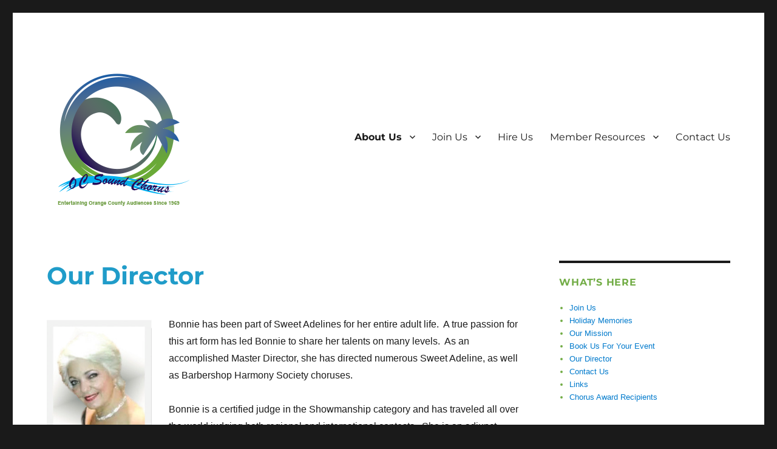

--- FILE ---
content_type: text/html; charset=UTF-8
request_url: https://www.ocsound.org/about/our-director/
body_size: 11079
content:
<!DOCTYPE html>
<html lang="en-US" class="no-js">
<head>
	<meta charset="UTF-8">
	<meta name="viewport" content="width=device-width, initial-scale=1.0">
	<link rel="profile" href="https://gmpg.org/xfn/11">
		<script>
(function(html){html.className = html.className.replace(/\bno-js\b/,'js')})(document.documentElement);
//# sourceURL=twentysixteen_javascript_detection
</script>
<meta name='robots' content='index, follow, max-image-preview:large, max-snippet:-1, max-video-preview:-1' />
	<style>img:is([sizes="auto" i], [sizes^="auto," i]) { contain-intrinsic-size: 3000px 1500px }</style>
	
<!-- This section is created with the SZ-Google for WordPress plugin 1.9.4 -->
<!-- ===================================================================== -->
<!-- ===================================================================== -->

	<!-- This site is optimized with the Yoast SEO plugin v19.6.1 - https://yoast.com/wordpress/plugins/seo/ -->
	<title>Our Director - OC Sound Chorus</title>
	<link rel="canonical" href="https://www.ocsound.org/about/our-director/" />
	<meta property="og:locale" content="en_US" />
	<meta property="og:type" content="article" />
	<meta property="og:title" content="Our Director - OC Sound Chorus" />
	<meta property="og:description" content="Bonnie has been part of Sweet Adelines for her entire adult life.  A true passion for this art form has led Bonnie to share her talents on many levels.  As an accomplished Master Director, she has directed numerous Sweet Adeline, as well as Barbershop Harmony Society choruses. Bonnie is a certified judge in the Showmanship category &hellip; Continue reading &quot;Our Director&quot;" />
	<meta property="og:url" content="https://www.ocsound.org/about/our-director/" />
	<meta property="og:site_name" content="OC Sound Chorus" />
	<meta property="article:modified_time" content="2021-04-25T22:01:58+00:00" />
	<meta property="og:image" content="https://www.ocsound.org/wp-content/uploads/2016/03/Bonnie-McKibben-photo2-228x300.jpg" />
	<meta name="twitter:card" content="summary" />
	<meta name="twitter:label1" content="Est. reading time" />
	<meta name="twitter:data1" content="1 minute" />
	<script type="application/ld+json" class="yoast-schema-graph">{"@context":"https://schema.org","@graph":[{"@type":"WebPage","@id":"https://www.ocsound.org/about/our-director/","url":"https://www.ocsound.org/about/our-director/","name":"Our Director - OC Sound Chorus","isPartOf":{"@id":"https://www.ocsound.org/#website"},"primaryImageOfPage":{"@id":"https://www.ocsound.org/about/our-director/#primaryimage"},"image":{"@id":"https://www.ocsound.org/about/our-director/#primaryimage"},"thumbnailUrl":"https://www.ocsound.org/wp-content/uploads/2016/03/Bonnie-McKibben-photo2-228x300.jpg","datePublished":"2016-03-23T22:46:16+00:00","dateModified":"2021-04-25T22:01:58+00:00","breadcrumb":{"@id":"https://www.ocsound.org/about/our-director/#breadcrumb"},"inLanguage":"en-US","potentialAction":[{"@type":"ReadAction","target":["https://www.ocsound.org/about/our-director/"]}]},{"@type":"ImageObject","inLanguage":"en-US","@id":"https://www.ocsound.org/about/our-director/#primaryimage","url":"https://www.ocsound.org/wp-content/uploads/2016/03/Bonnie-McKibben-photo2.jpg","contentUrl":"https://www.ocsound.org/wp-content/uploads/2016/03/Bonnie-McKibben-photo2.jpg","width":335,"height":441},{"@type":"BreadcrumbList","@id":"https://www.ocsound.org/about/our-director/#breadcrumb","itemListElement":[{"@type":"ListItem","position":1,"name":"Home","item":"https://www.ocsound.org/"},{"@type":"ListItem","position":2,"name":"","item":"https://www.ocsound.org/"},{"@type":"ListItem","position":3,"name":"Our Director"}]},{"@type":"WebSite","@id":"https://www.ocsound.org/#website","url":"https://www.ocsound.org/","name":"OC Sound Chorus","description":"Entertaining Orange County Audiences Since 1969","publisher":{"@id":"https://www.ocsound.org/#organization"},"potentialAction":[{"@type":"SearchAction","target":{"@type":"EntryPoint","urlTemplate":"https://www.ocsound.org/?s={search_term_string}"},"query-input":"required name=search_term_string"}],"inLanguage":"en-US"},{"@type":"Organization","@id":"https://www.ocsound.org/#organization","name":"OC Sound Chorus","url":"https://www.ocsound.org/","sameAs":[],"logo":{"@type":"ImageObject","inLanguage":"en-US","@id":"https://www.ocsound.org/#/schema/logo/image/","url":"https://www.ocsound.org/wp-content/uploads/2021/06/OCSoundLogoWordpress-1.png","contentUrl":"https://www.ocsound.org/wp-content/uploads/2021/06/OCSoundLogoWordpress-1.png","width":240,"height":240,"caption":"OC Sound Chorus"},"image":{"@id":"https://www.ocsound.org/#/schema/logo/image/"}}]}</script>
	<!-- / Yoast SEO plugin. -->


<link rel="alternate" type="application/rss+xml" title="OC Sound Chorus &raquo; Feed" href="https://www.ocsound.org/feed/" />
<link rel="alternate" type="application/rss+xml" title="OC Sound Chorus &raquo; Comments Feed" href="https://www.ocsound.org/comments/feed/" />
		<!-- This site uses the Google Analytics by ExactMetrics plugin v7.8.2 - Using Analytics tracking - https://www.exactmetrics.com/ -->
		<!-- Note: ExactMetrics is not currently configured on this site. The site owner needs to authenticate with Google Analytics in the ExactMetrics settings panel. -->
					<!-- No UA code set -->
				<!-- / Google Analytics by ExactMetrics -->
		<script>
window._wpemojiSettings = {"baseUrl":"https:\/\/s.w.org\/images\/core\/emoji\/16.0.1\/72x72\/","ext":".png","svgUrl":"https:\/\/s.w.org\/images\/core\/emoji\/16.0.1\/svg\/","svgExt":".svg","source":{"concatemoji":"https:\/\/www.ocsound.org\/wp-includes\/js\/wp-emoji-release.min.js?ver=6.8.3"}};
/*! This file is auto-generated */
!function(s,n){var o,i,e;function c(e){try{var t={supportTests:e,timestamp:(new Date).valueOf()};sessionStorage.setItem(o,JSON.stringify(t))}catch(e){}}function p(e,t,n){e.clearRect(0,0,e.canvas.width,e.canvas.height),e.fillText(t,0,0);var t=new Uint32Array(e.getImageData(0,0,e.canvas.width,e.canvas.height).data),a=(e.clearRect(0,0,e.canvas.width,e.canvas.height),e.fillText(n,0,0),new Uint32Array(e.getImageData(0,0,e.canvas.width,e.canvas.height).data));return t.every(function(e,t){return e===a[t]})}function u(e,t){e.clearRect(0,0,e.canvas.width,e.canvas.height),e.fillText(t,0,0);for(var n=e.getImageData(16,16,1,1),a=0;a<n.data.length;a++)if(0!==n.data[a])return!1;return!0}function f(e,t,n,a){switch(t){case"flag":return n(e,"\ud83c\udff3\ufe0f\u200d\u26a7\ufe0f","\ud83c\udff3\ufe0f\u200b\u26a7\ufe0f")?!1:!n(e,"\ud83c\udde8\ud83c\uddf6","\ud83c\udde8\u200b\ud83c\uddf6")&&!n(e,"\ud83c\udff4\udb40\udc67\udb40\udc62\udb40\udc65\udb40\udc6e\udb40\udc67\udb40\udc7f","\ud83c\udff4\u200b\udb40\udc67\u200b\udb40\udc62\u200b\udb40\udc65\u200b\udb40\udc6e\u200b\udb40\udc67\u200b\udb40\udc7f");case"emoji":return!a(e,"\ud83e\udedf")}return!1}function g(e,t,n,a){var r="undefined"!=typeof WorkerGlobalScope&&self instanceof WorkerGlobalScope?new OffscreenCanvas(300,150):s.createElement("canvas"),o=r.getContext("2d",{willReadFrequently:!0}),i=(o.textBaseline="top",o.font="600 32px Arial",{});return e.forEach(function(e){i[e]=t(o,e,n,a)}),i}function t(e){var t=s.createElement("script");t.src=e,t.defer=!0,s.head.appendChild(t)}"undefined"!=typeof Promise&&(o="wpEmojiSettingsSupports",i=["flag","emoji"],n.supports={everything:!0,everythingExceptFlag:!0},e=new Promise(function(e){s.addEventListener("DOMContentLoaded",e,{once:!0})}),new Promise(function(t){var n=function(){try{var e=JSON.parse(sessionStorage.getItem(o));if("object"==typeof e&&"number"==typeof e.timestamp&&(new Date).valueOf()<e.timestamp+604800&&"object"==typeof e.supportTests)return e.supportTests}catch(e){}return null}();if(!n){if("undefined"!=typeof Worker&&"undefined"!=typeof OffscreenCanvas&&"undefined"!=typeof URL&&URL.createObjectURL&&"undefined"!=typeof Blob)try{var e="postMessage("+g.toString()+"("+[JSON.stringify(i),f.toString(),p.toString(),u.toString()].join(",")+"));",a=new Blob([e],{type:"text/javascript"}),r=new Worker(URL.createObjectURL(a),{name:"wpTestEmojiSupports"});return void(r.onmessage=function(e){c(n=e.data),r.terminate(),t(n)})}catch(e){}c(n=g(i,f,p,u))}t(n)}).then(function(e){for(var t in e)n.supports[t]=e[t],n.supports.everything=n.supports.everything&&n.supports[t],"flag"!==t&&(n.supports.everythingExceptFlag=n.supports.everythingExceptFlag&&n.supports[t]);n.supports.everythingExceptFlag=n.supports.everythingExceptFlag&&!n.supports.flag,n.DOMReady=!1,n.readyCallback=function(){n.DOMReady=!0}}).then(function(){return e}).then(function(){var e;n.supports.everything||(n.readyCallback(),(e=n.source||{}).concatemoji?t(e.concatemoji):e.wpemoji&&e.twemoji&&(t(e.twemoji),t(e.wpemoji)))}))}((window,document),window._wpemojiSettings);
</script>
<link rel='stylesheet' id='embedpress-css-css' href='https://www.ocsound.org/wp-content/plugins/embedpress/assets/css/embedpress.css?ver=1767644751' media='all' />
<link rel='stylesheet' id='embedpress-blocks-style-css' href='https://www.ocsound.org/wp-content/plugins/embedpress/assets/css/blocks.build.css?ver=1767644751' media='all' />
<link rel='stylesheet' id='embedpress-lazy-load-css-css' href='https://www.ocsound.org/wp-content/plugins/embedpress/assets/css/lazy-load.css?ver=1767644751' media='all' />
<style id='wp-emoji-styles-inline-css'>

	img.wp-smiley, img.emoji {
		display: inline !important;
		border: none !important;
		box-shadow: none !important;
		height: 1em !important;
		width: 1em !important;
		margin: 0 0.07em !important;
		vertical-align: -0.1em !important;
		background: none !important;
		padding: 0 !important;
	}
</style>
<link rel='stylesheet' id='wp-block-library-css' href='https://www.ocsound.org/wp-includes/css/dist/block-library/style.min.css?ver=6.8.3' media='all' />
<style id='wp-block-library-theme-inline-css'>
.wp-block-audio :where(figcaption){color:#555;font-size:13px;text-align:center}.is-dark-theme .wp-block-audio :where(figcaption){color:#ffffffa6}.wp-block-audio{margin:0 0 1em}.wp-block-code{border:1px solid #ccc;border-radius:4px;font-family:Menlo,Consolas,monaco,monospace;padding:.8em 1em}.wp-block-embed :where(figcaption){color:#555;font-size:13px;text-align:center}.is-dark-theme .wp-block-embed :where(figcaption){color:#ffffffa6}.wp-block-embed{margin:0 0 1em}.blocks-gallery-caption{color:#555;font-size:13px;text-align:center}.is-dark-theme .blocks-gallery-caption{color:#ffffffa6}:root :where(.wp-block-image figcaption){color:#555;font-size:13px;text-align:center}.is-dark-theme :root :where(.wp-block-image figcaption){color:#ffffffa6}.wp-block-image{margin:0 0 1em}.wp-block-pullquote{border-bottom:4px solid;border-top:4px solid;color:currentColor;margin-bottom:1.75em}.wp-block-pullquote cite,.wp-block-pullquote footer,.wp-block-pullquote__citation{color:currentColor;font-size:.8125em;font-style:normal;text-transform:uppercase}.wp-block-quote{border-left:.25em solid;margin:0 0 1.75em;padding-left:1em}.wp-block-quote cite,.wp-block-quote footer{color:currentColor;font-size:.8125em;font-style:normal;position:relative}.wp-block-quote:where(.has-text-align-right){border-left:none;border-right:.25em solid;padding-left:0;padding-right:1em}.wp-block-quote:where(.has-text-align-center){border:none;padding-left:0}.wp-block-quote.is-large,.wp-block-quote.is-style-large,.wp-block-quote:where(.is-style-plain){border:none}.wp-block-search .wp-block-search__label{font-weight:700}.wp-block-search__button{border:1px solid #ccc;padding:.375em .625em}:where(.wp-block-group.has-background){padding:1.25em 2.375em}.wp-block-separator.has-css-opacity{opacity:.4}.wp-block-separator{border:none;border-bottom:2px solid;margin-left:auto;margin-right:auto}.wp-block-separator.has-alpha-channel-opacity{opacity:1}.wp-block-separator:not(.is-style-wide):not(.is-style-dots){width:100px}.wp-block-separator.has-background:not(.is-style-dots){border-bottom:none;height:1px}.wp-block-separator.has-background:not(.is-style-wide):not(.is-style-dots){height:2px}.wp-block-table{margin:0 0 1em}.wp-block-table td,.wp-block-table th{word-break:normal}.wp-block-table :where(figcaption){color:#555;font-size:13px;text-align:center}.is-dark-theme .wp-block-table :where(figcaption){color:#ffffffa6}.wp-block-video :where(figcaption){color:#555;font-size:13px;text-align:center}.is-dark-theme .wp-block-video :where(figcaption){color:#ffffffa6}.wp-block-video{margin:0 0 1em}:root :where(.wp-block-template-part.has-background){margin-bottom:0;margin-top:0;padding:1.25em 2.375em}
</style>
<style id='classic-theme-styles-inline-css'>
/*! This file is auto-generated */
.wp-block-button__link{color:#fff;background-color:#32373c;border-radius:9999px;box-shadow:none;text-decoration:none;padding:calc(.667em + 2px) calc(1.333em + 2px);font-size:1.125em}.wp-block-file__button{background:#32373c;color:#fff;text-decoration:none}
</style>
<link rel='stylesheet' id='Connections_Directory/Block/Carousel/Style-css' href='//www.ocsound.org/wp-content/plugins/connections/assets/dist/block/carousel/style.css?ver=1663085136' media='all' />
<link rel='stylesheet' id='Connections_Directory/Block/Team/Style-css' href='//www.ocsound.org/wp-content/plugins/connections/assets/dist/block/team/style.css?ver=1663085136' media='all' />
<style id='global-styles-inline-css'>
:root{--wp--preset--aspect-ratio--square: 1;--wp--preset--aspect-ratio--4-3: 4/3;--wp--preset--aspect-ratio--3-4: 3/4;--wp--preset--aspect-ratio--3-2: 3/2;--wp--preset--aspect-ratio--2-3: 2/3;--wp--preset--aspect-ratio--16-9: 16/9;--wp--preset--aspect-ratio--9-16: 9/16;--wp--preset--color--black: #000000;--wp--preset--color--cyan-bluish-gray: #abb8c3;--wp--preset--color--white: #fff;--wp--preset--color--pale-pink: #f78da7;--wp--preset--color--vivid-red: #cf2e2e;--wp--preset--color--luminous-vivid-orange: #ff6900;--wp--preset--color--luminous-vivid-amber: #fcb900;--wp--preset--color--light-green-cyan: #7bdcb5;--wp--preset--color--vivid-green-cyan: #00d084;--wp--preset--color--pale-cyan-blue: #8ed1fc;--wp--preset--color--vivid-cyan-blue: #0693e3;--wp--preset--color--vivid-purple: #9b51e0;--wp--preset--color--dark-gray: #1a1a1a;--wp--preset--color--medium-gray: #686868;--wp--preset--color--light-gray: #e5e5e5;--wp--preset--color--blue-gray: #4d545c;--wp--preset--color--bright-blue: #007acc;--wp--preset--color--light-blue: #9adffd;--wp--preset--color--dark-brown: #402b30;--wp--preset--color--medium-brown: #774e24;--wp--preset--color--dark-red: #640c1f;--wp--preset--color--bright-red: #ff675f;--wp--preset--color--yellow: #ffef8e;--wp--preset--gradient--vivid-cyan-blue-to-vivid-purple: linear-gradient(135deg,rgba(6,147,227,1) 0%,rgb(155,81,224) 100%);--wp--preset--gradient--light-green-cyan-to-vivid-green-cyan: linear-gradient(135deg,rgb(122,220,180) 0%,rgb(0,208,130) 100%);--wp--preset--gradient--luminous-vivid-amber-to-luminous-vivid-orange: linear-gradient(135deg,rgba(252,185,0,1) 0%,rgba(255,105,0,1) 100%);--wp--preset--gradient--luminous-vivid-orange-to-vivid-red: linear-gradient(135deg,rgba(255,105,0,1) 0%,rgb(207,46,46) 100%);--wp--preset--gradient--very-light-gray-to-cyan-bluish-gray: linear-gradient(135deg,rgb(238,238,238) 0%,rgb(169,184,195) 100%);--wp--preset--gradient--cool-to-warm-spectrum: linear-gradient(135deg,rgb(74,234,220) 0%,rgb(151,120,209) 20%,rgb(207,42,186) 40%,rgb(238,44,130) 60%,rgb(251,105,98) 80%,rgb(254,248,76) 100%);--wp--preset--gradient--blush-light-purple: linear-gradient(135deg,rgb(255,206,236) 0%,rgb(152,150,240) 100%);--wp--preset--gradient--blush-bordeaux: linear-gradient(135deg,rgb(254,205,165) 0%,rgb(254,45,45) 50%,rgb(107,0,62) 100%);--wp--preset--gradient--luminous-dusk: linear-gradient(135deg,rgb(255,203,112) 0%,rgb(199,81,192) 50%,rgb(65,88,208) 100%);--wp--preset--gradient--pale-ocean: linear-gradient(135deg,rgb(255,245,203) 0%,rgb(182,227,212) 50%,rgb(51,167,181) 100%);--wp--preset--gradient--electric-grass: linear-gradient(135deg,rgb(202,248,128) 0%,rgb(113,206,126) 100%);--wp--preset--gradient--midnight: linear-gradient(135deg,rgb(2,3,129) 0%,rgb(40,116,252) 100%);--wp--preset--font-size--small: 13px;--wp--preset--font-size--medium: 20px;--wp--preset--font-size--large: 36px;--wp--preset--font-size--x-large: 42px;--wp--preset--spacing--20: 0.44rem;--wp--preset--spacing--30: 0.67rem;--wp--preset--spacing--40: 1rem;--wp--preset--spacing--50: 1.5rem;--wp--preset--spacing--60: 2.25rem;--wp--preset--spacing--70: 3.38rem;--wp--preset--spacing--80: 5.06rem;--wp--preset--shadow--natural: 6px 6px 9px rgba(0, 0, 0, 0.2);--wp--preset--shadow--deep: 12px 12px 50px rgba(0, 0, 0, 0.4);--wp--preset--shadow--sharp: 6px 6px 0px rgba(0, 0, 0, 0.2);--wp--preset--shadow--outlined: 6px 6px 0px -3px rgba(255, 255, 255, 1), 6px 6px rgba(0, 0, 0, 1);--wp--preset--shadow--crisp: 6px 6px 0px rgba(0, 0, 0, 1);}:where(.is-layout-flex){gap: 0.5em;}:where(.is-layout-grid){gap: 0.5em;}body .is-layout-flex{display: flex;}.is-layout-flex{flex-wrap: wrap;align-items: center;}.is-layout-flex > :is(*, div){margin: 0;}body .is-layout-grid{display: grid;}.is-layout-grid > :is(*, div){margin: 0;}:where(.wp-block-columns.is-layout-flex){gap: 2em;}:where(.wp-block-columns.is-layout-grid){gap: 2em;}:where(.wp-block-post-template.is-layout-flex){gap: 1.25em;}:where(.wp-block-post-template.is-layout-grid){gap: 1.25em;}.has-black-color{color: var(--wp--preset--color--black) !important;}.has-cyan-bluish-gray-color{color: var(--wp--preset--color--cyan-bluish-gray) !important;}.has-white-color{color: var(--wp--preset--color--white) !important;}.has-pale-pink-color{color: var(--wp--preset--color--pale-pink) !important;}.has-vivid-red-color{color: var(--wp--preset--color--vivid-red) !important;}.has-luminous-vivid-orange-color{color: var(--wp--preset--color--luminous-vivid-orange) !important;}.has-luminous-vivid-amber-color{color: var(--wp--preset--color--luminous-vivid-amber) !important;}.has-light-green-cyan-color{color: var(--wp--preset--color--light-green-cyan) !important;}.has-vivid-green-cyan-color{color: var(--wp--preset--color--vivid-green-cyan) !important;}.has-pale-cyan-blue-color{color: var(--wp--preset--color--pale-cyan-blue) !important;}.has-vivid-cyan-blue-color{color: var(--wp--preset--color--vivid-cyan-blue) !important;}.has-vivid-purple-color{color: var(--wp--preset--color--vivid-purple) !important;}.has-black-background-color{background-color: var(--wp--preset--color--black) !important;}.has-cyan-bluish-gray-background-color{background-color: var(--wp--preset--color--cyan-bluish-gray) !important;}.has-white-background-color{background-color: var(--wp--preset--color--white) !important;}.has-pale-pink-background-color{background-color: var(--wp--preset--color--pale-pink) !important;}.has-vivid-red-background-color{background-color: var(--wp--preset--color--vivid-red) !important;}.has-luminous-vivid-orange-background-color{background-color: var(--wp--preset--color--luminous-vivid-orange) !important;}.has-luminous-vivid-amber-background-color{background-color: var(--wp--preset--color--luminous-vivid-amber) !important;}.has-light-green-cyan-background-color{background-color: var(--wp--preset--color--light-green-cyan) !important;}.has-vivid-green-cyan-background-color{background-color: var(--wp--preset--color--vivid-green-cyan) !important;}.has-pale-cyan-blue-background-color{background-color: var(--wp--preset--color--pale-cyan-blue) !important;}.has-vivid-cyan-blue-background-color{background-color: var(--wp--preset--color--vivid-cyan-blue) !important;}.has-vivid-purple-background-color{background-color: var(--wp--preset--color--vivid-purple) !important;}.has-black-border-color{border-color: var(--wp--preset--color--black) !important;}.has-cyan-bluish-gray-border-color{border-color: var(--wp--preset--color--cyan-bluish-gray) !important;}.has-white-border-color{border-color: var(--wp--preset--color--white) !important;}.has-pale-pink-border-color{border-color: var(--wp--preset--color--pale-pink) !important;}.has-vivid-red-border-color{border-color: var(--wp--preset--color--vivid-red) !important;}.has-luminous-vivid-orange-border-color{border-color: var(--wp--preset--color--luminous-vivid-orange) !important;}.has-luminous-vivid-amber-border-color{border-color: var(--wp--preset--color--luminous-vivid-amber) !important;}.has-light-green-cyan-border-color{border-color: var(--wp--preset--color--light-green-cyan) !important;}.has-vivid-green-cyan-border-color{border-color: var(--wp--preset--color--vivid-green-cyan) !important;}.has-pale-cyan-blue-border-color{border-color: var(--wp--preset--color--pale-cyan-blue) !important;}.has-vivid-cyan-blue-border-color{border-color: var(--wp--preset--color--vivid-cyan-blue) !important;}.has-vivid-purple-border-color{border-color: var(--wp--preset--color--vivid-purple) !important;}.has-vivid-cyan-blue-to-vivid-purple-gradient-background{background: var(--wp--preset--gradient--vivid-cyan-blue-to-vivid-purple) !important;}.has-light-green-cyan-to-vivid-green-cyan-gradient-background{background: var(--wp--preset--gradient--light-green-cyan-to-vivid-green-cyan) !important;}.has-luminous-vivid-amber-to-luminous-vivid-orange-gradient-background{background: var(--wp--preset--gradient--luminous-vivid-amber-to-luminous-vivid-orange) !important;}.has-luminous-vivid-orange-to-vivid-red-gradient-background{background: var(--wp--preset--gradient--luminous-vivid-orange-to-vivid-red) !important;}.has-very-light-gray-to-cyan-bluish-gray-gradient-background{background: var(--wp--preset--gradient--very-light-gray-to-cyan-bluish-gray) !important;}.has-cool-to-warm-spectrum-gradient-background{background: var(--wp--preset--gradient--cool-to-warm-spectrum) !important;}.has-blush-light-purple-gradient-background{background: var(--wp--preset--gradient--blush-light-purple) !important;}.has-blush-bordeaux-gradient-background{background: var(--wp--preset--gradient--blush-bordeaux) !important;}.has-luminous-dusk-gradient-background{background: var(--wp--preset--gradient--luminous-dusk) !important;}.has-pale-ocean-gradient-background{background: var(--wp--preset--gradient--pale-ocean) !important;}.has-electric-grass-gradient-background{background: var(--wp--preset--gradient--electric-grass) !important;}.has-midnight-gradient-background{background: var(--wp--preset--gradient--midnight) !important;}.has-small-font-size{font-size: var(--wp--preset--font-size--small) !important;}.has-medium-font-size{font-size: var(--wp--preset--font-size--medium) !important;}.has-large-font-size{font-size: var(--wp--preset--font-size--large) !important;}.has-x-large-font-size{font-size: var(--wp--preset--font-size--x-large) !important;}
:where(.wp-block-post-template.is-layout-flex){gap: 1.25em;}:where(.wp-block-post-template.is-layout-grid){gap: 1.25em;}
:where(.wp-block-columns.is-layout-flex){gap: 2em;}:where(.wp-block-columns.is-layout-grid){gap: 2em;}
:root :where(.wp-block-pullquote){font-size: 1.5em;line-height: 1.6;}
</style>
<link rel='stylesheet' id='swpm.common-css' href='https://www.ocsound.org/wp-content/plugins/simple-membership/css/swpm.common.css?ver=4.1.8' media='all' />
<link rel='stylesheet' id='frontend.css-css' href='https://www.ocsound.org/wp-content/plugins/wp-posts-master/assets/css/frontend.css?ver=6.8.3' media='all' />
<link rel='stylesheet' id='cn-chosen-css' href='//www.ocsound.org/wp-content/plugins/connections/assets/vendor/chosen/chosen.min.css?ver=1.8.7' media='all' />
<link rel='stylesheet' id='cn-form-public-css' href='https://www.ocsound.org/wp-content/plugins/connections-form/css/cn-form-user.min.css?ver=2.4.3' media='all' />
<link rel='stylesheet' id='cn-widgets-css' href='//www.ocsound.org/wp-content/plugins/connections-widgets/assets/css/cn-widgets.min.css?ver=6.8.3' media='all' />
<link rel='stylesheet' id='twentysixteen-fonts-css' href='https://www.ocsound.org/wp-content/themes/twentysixteen/fonts/merriweather-plus-montserrat-plus-inconsolata.css?ver=20230328' media='all' />
<link rel='stylesheet' id='genericons-css' href='https://www.ocsound.org/wp-content/themes/twentysixteen/genericons/genericons.css?ver=20251101' media='all' />
<link rel='stylesheet' id='twentysixteen-style-css' href='https://www.ocsound.org/wp-content/themes/twentysixteen/style.css?ver=20251202' media='all' />
<link rel='stylesheet' id='twentysixteen-block-style-css' href='https://www.ocsound.org/wp-content/themes/twentysixteen/css/blocks.css?ver=20240817' media='all' />
<link rel='stylesheet' id='wpsnw-styles-css' href='https://www.ocsound.org/wp-content/plugins/wp-social-networks-widget/assets/css/app.css?ver=2.0.0' media='all' />
<link rel='stylesheet' id='simcal-qtip-css' href='https://www.ocsound.org/wp-content/plugins/google-calendar-events/assets/css/vendor/jquery.qtip.min.css?ver=3.1.36' media='all' />
<link rel='stylesheet' id='simcal-default-calendar-grid-css' href='https://www.ocsound.org/wp-content/plugins/google-calendar-events/assets/css/default-calendar-grid.min.css?ver=3.1.36' media='all' />
<link rel='stylesheet' id='simcal-default-calendar-list-css' href='https://www.ocsound.org/wp-content/plugins/google-calendar-events/assets/css/default-calendar-list.min.css?ver=3.1.36' media='all' />
<link rel='stylesheet' id='cn-public-css' href='//www.ocsound.org/wp-content/plugins/connections/assets/dist/frontend/style.css?ver=10.4.27-1663085136' media='all' />
<link rel='stylesheet' id='cnt-profile-css' href='//www.ocsound.org/wp-content/plugins/connections/templates/profile/profile.css?ver=3.0' media='all' />
<link rel='stylesheet' id='__EPYT__style-css' href='https://www.ocsound.org/wp-content/plugins/youtube-embed-plus/styles/ytprefs.min.css?ver=14.1.2' media='all' />
<style id='__EPYT__style-inline-css'>

                .epyt-gallery-thumb {
                        width: 33.333%;
                }
                
</style>
<link rel='stylesheet' id='cn-brandicons-css' href='//www.ocsound.org/wp-content/plugins/connections/assets/vendor/icomoon-brands/style.css?ver=10.4.27' media='all' />
<script src="https://www.ocsound.org/wp-includes/js/jquery/jquery.min.js?ver=3.7.1" id="jquery-core-js"></script>
<script src="https://www.ocsound.org/wp-includes/js/jquery/jquery-migrate.min.js?ver=3.4.1" id="jquery-migrate-js"></script>
<script id="twentysixteen-script-js-extra">
var screenReaderText = {"expand":"expand child menu","collapse":"collapse child menu"};
</script>
<script src="https://www.ocsound.org/wp-content/themes/twentysixteen/js/functions.js?ver=20230629" id="twentysixteen-script-js" defer data-wp-strategy="defer"></script>
<script id="__ytprefs__-js-extra">
var _EPYT_ = {"ajaxurl":"https:\/\/www.ocsound.org\/wp-admin\/admin-ajax.php","security":"a9d8a1bea6","gallery_scrolloffset":"20","eppathtoscripts":"https:\/\/www.ocsound.org\/wp-content\/plugins\/youtube-embed-plus\/scripts\/","eppath":"https:\/\/www.ocsound.org\/wp-content\/plugins\/youtube-embed-plus\/","epresponsiveselector":"[\"iframe.__youtube_prefs_widget__\"]","epdovol":"1","version":"14.1.2","evselector":"iframe.__youtube_prefs__[src], iframe[src*=\"youtube.com\/embed\/\"], iframe[src*=\"youtube-nocookie.com\/embed\/\"]","ajax_compat":"","ytapi_load":"light","pause_others":"","stopMobileBuffer":"1","facade_mode":"","not_live_on_channel":"","vi_active":"","vi_js_posttypes":[]};
</script>
<script src="https://www.ocsound.org/wp-content/plugins/youtube-embed-plus/scripts/ytprefs.min.js?ver=14.1.2" id="__ytprefs__-js"></script>
<link rel="https://api.w.org/" href="https://www.ocsound.org/wp-json/" /><link rel="alternate" title="JSON" type="application/json" href="https://www.ocsound.org/wp-json/wp/v2/pages/69" /><link rel="EditURI" type="application/rsd+xml" title="RSD" href="https://www.ocsound.org/xmlrpc.php?rsd" />
<meta name="generator" content="WordPress 6.8.3" />
<link rel='shortlink' href='https://www.ocsound.org/?p=69' />
<link rel="alternate" title="oEmbed (JSON)" type="application/json+oembed" href="https://www.ocsound.org/wp-json/oembed/1.0/embed?url=https%3A%2F%2Fwww.ocsound.org%2Fabout%2Four-director%2F" />
<link rel="alternate" title="oEmbed (XML)" type="text/xml+oembed" href="https://www.ocsound.org/wp-json/oembed/1.0/embed?url=https%3A%2F%2Fwww.ocsound.org%2Fabout%2Four-director%2F&#038;format=xml" />
	<link rel="preconnect" href="https://fonts.googleapis.com">
	<link rel="preconnect" href="https://fonts.gstatic.com">
	<link type="text/css" rel="stylesheet" href="https://www.ocsound.org/wp-content/plugins/posts-for-page/pfp.css" />
        <script type="text/javascript">
            jQuery(document).ready(function($) {
                $('#respond').html('<div class="swpm-login-to-comment-msg">Please login to comment.</div>');
            });
        </script>
        <meta name="generator" content="Elementor 3.33.1; features: additional_custom_breakpoints; settings: css_print_method-external, google_font-enabled, font_display-auto">
			<style>
				.e-con.e-parent:nth-of-type(n+4):not(.e-lazyloaded):not(.e-no-lazyload),
				.e-con.e-parent:nth-of-type(n+4):not(.e-lazyloaded):not(.e-no-lazyload) * {
					background-image: none !important;
				}
				@media screen and (max-height: 1024px) {
					.e-con.e-parent:nth-of-type(n+3):not(.e-lazyloaded):not(.e-no-lazyload),
					.e-con.e-parent:nth-of-type(n+3):not(.e-lazyloaded):not(.e-no-lazyload) * {
						background-image: none !important;
					}
				}
				@media screen and (max-height: 640px) {
					.e-con.e-parent:nth-of-type(n+2):not(.e-lazyloaded):not(.e-no-lazyload),
					.e-con.e-parent:nth-of-type(n+2):not(.e-lazyloaded):not(.e-no-lazyload) * {
						background-image: none !important;
					}
				}
			</style>
					<style type="text/css" id="twentysixteen-header-css">
		.site-branding {
			margin: 0 auto 0 0;
		}

		.site-branding .site-title,
		.site-description {
			clip-path: inset(50%);
			position: absolute;
		}
		</style>
		<link rel="icon" href="https://www.ocsound.org/wp-content/uploads/2016/03/cropped-OCSoundLogoWhite-32x32.jpg" sizes="32x32" />
<link rel="icon" href="https://www.ocsound.org/wp-content/uploads/2016/03/cropped-OCSoundLogoWhite-192x192.jpg" sizes="192x192" />
<link rel="apple-touch-icon" href="https://www.ocsound.org/wp-content/uploads/2016/03/cropped-OCSoundLogoWhite-180x180.jpg" />
<meta name="msapplication-TileImage" content="https://www.ocsound.org/wp-content/uploads/2016/03/cropped-OCSoundLogoWhite-270x270.jpg" />
	<style id="egf-frontend-styles" type="text/css">
		p {font-family: 'Arial', sans-serif;font-style: normal;font-weight: 400;} h1 {color: #209cc9;} h3 {} .sidebar {color: #73ad47;font-family: 'Arial', sans-serif;font-style: normal;font-weight: 400;} h2 {} h4 {} h5 {} h6 {} 	</style>
	</head>

<body class="wp-singular page-template-default page page-id-69 page-child parent-pageid-5 wp-custom-logo wp-embed-responsive wp-theme-twentysixteen group-blog elementor-default elementor-kit-1609">
<div id="page" class="site">
	<div class="site-inner">
		<a class="skip-link screen-reader-text" href="#content">
			Skip to content		</a>

		<header id="masthead" class="site-header">
			<div class="site-header-main">
				<div class="site-branding">
					<a href="https://www.ocsound.org/" class="custom-logo-link" rel="home"><img width="240" height="240" src="https://www.ocsound.org/wp-content/uploads/2021/06/OCSoundLogoWordpress-1.png" class="custom-logo" alt="OC Sound Chorus" decoding="async" srcset="https://www.ocsound.org/wp-content/uploads/2021/06/OCSoundLogoWordpress-1.png 240w, https://www.ocsound.org/wp-content/uploads/2021/06/OCSoundLogoWordpress-1-150x150.png 150w" sizes="(max-width: 240px) 85vw, 240px" /></a>						<p class="site-title"><a href="https://www.ocsound.org/" rel="home" >OC Sound Chorus</a></p>
												<p class="site-description">Entertaining Orange County Audiences Since 1969</p>
									</div><!-- .site-branding -->

									<button id="menu-toggle" class="menu-toggle">Menu</button>

					<div id="site-header-menu" class="site-header-menu">
													<nav id="site-navigation" class="main-navigation" aria-label="Primary Menu">
								<div class="menu-primary-menu-container"><ul id="menu-primary-menu" class="primary-menu"><li id="menu-item-6" class="menu-item menu-item-type-post_type menu-item-object-page menu-item-home current-page-ancestor current-menu-ancestor current-menu-parent current-page-parent current_page_parent current_page_ancestor menu-item-has-children menu-item-6"><a href="https://www.ocsound.org/">About Us</a>
<ul class="sub-menu">
	<li id="menu-item-1771" class="menu-item menu-item-type-post_type menu-item-object-page menu-item-1771"><a href="https://www.ocsound.org/about/harmonizing-the-world/">Our Mission</a></li>
	<li id="menu-item-71" class="menu-item menu-item-type-post_type menu-item-object-page current-menu-item page_item page-item-69 current_page_item menu-item-71"><a href="https://www.ocsound.org/about/our-director/" aria-current="page">Our Director</a></li>
	<li id="menu-item-142" class="menu-item menu-item-type-post_type menu-item-object-page menu-item-142"><a href="https://www.ocsound.org/about/links/">Links</a></li>
</ul>
</li>
<li id="menu-item-29" class="menu-item menu-item-type-post_type menu-item-object-page menu-item-has-children menu-item-29"><a href="https://www.ocsound.org/about/join-us/">Join Us</a>
<ul class="sub-menu">
	<li id="menu-item-1836" class="menu-item menu-item-type-post_type menu-item-object-page menu-item-1836"><a href="https://www.ocsound.org/through-the-years/">Through the Years</a></li>
	<li id="menu-item-1616" class="menu-item menu-item-type-post_type menu-item-object-page menu-item-1616"><a href="https://www.ocsound.org/about/holiday-memories/">Holiday Memories</a></li>
</ul>
</li>
<li id="menu-item-39" class="menu-item menu-item-type-post_type menu-item-object-page menu-item-39"><a href="https://www.ocsound.org/about/book-us-for-your-event/">Hire Us</a></li>
<li id="menu-item-202" class="menu-item menu-item-type-post_type menu-item-object-page menu-item-has-children menu-item-202"><a href="https://www.ocsound.org/members-only/member-resources/">Member Resources</a>
<ul class="sub-menu">
	<li id="menu-item-1544" class="menu-item menu-item-type-post_type menu-item-object-page menu-item-1544"><a href="https://www.ocsound.org/members-only/askingforafriend/">Asking For A Friend</a></li>
	<li id="menu-item-2139" class="menu-item menu-item-type-post_type menu-item-object-page menu-item-2139"><a href="https://www.ocsound.org/members-only/sweet-adeline-of-the-year-nomination/">Top Notes / Sweet Adeline Of The Year Nomination</a></li>
	<li id="menu-item-282" class="menu-item menu-item-type-post_type menu-item-object-page menu-item-282"><a href="https://www.ocsound.org/members-only/member-resources/">General Member Resources</a></li>
	<li id="menu-item-1552" class="menu-item menu-item-type-post_type menu-item-object-page menu-item-1552"><a href="https://www.ocsound.org/members-only/member-directory/">Member Directory</a></li>
	<li id="menu-item-251" class="menu-item menu-item-type-post_type menu-item-object-page menu-item-251"><a href="https://www.ocsound.org/members-only/learning-tracks/">Learning Tracks</a></li>
	<li id="menu-item-877" class="menu-item menu-item-type-post_type menu-item-object-page menu-item-877"><a href="https://www.ocsound.org/members-only/pay-dues-online/">Pay Dues Online</a></li>
	<li id="menu-item-894" class="menu-item menu-item-type-post_type menu-item-object-page menu-item-894"><a href="https://www.ocsound.org/members-only/performance-sign-ups/">Performance Sign Ups</a></li>
	<li id="menu-item-240" class="menu-item menu-item-type-post_type menu-item-object-page menu-item-240"><a href="https://www.ocsound.org/members-only/chorus-event-calendar/">Chorus Event Calendar</a></li>
</ul>
</li>
<li id="menu-item-117" class="menu-item menu-item-type-post_type menu-item-object-page menu-item-117"><a href="https://www.ocsound.org/about/contact/">Contact Us</a></li>
</ul></div>							</nav><!-- .main-navigation -->
						
													<nav id="social-navigation" class="social-navigation" aria-label="Social Links Menu">
								<div class="menu-side-menu-container"><ul id="menu-side-menu" class="social-links-menu"><li id="menu-item-151" class="menu-item menu-item-type-custom menu-item-object-custom menu-item-151"><a href="http://www.meetup.com/OCSoundChorus/"><span class="screen-reader-text">Join our Meetup</span></a></li>
</ul></div>							</nav><!-- .social-navigation -->
											</div><!-- .site-header-menu -->
							</div><!-- .site-header-main -->

					</header><!-- .site-header -->

		<div id="content" class="site-content">

<div id="primary" class="content-area">
	<main id="main" class="site-main">
		
<article id="post-69" class="post-69 page type-page status-publish hentry">
	<header class="entry-header">
		<h1 class="entry-title">Our Director</h1>	</header><!-- .entry-header -->

	
	<div class="entry-content">
		<div dir="ltr">
<div title="Page 6">
<p><img decoding="async" class="alignleft  wp-image-80" src="https://www.ocsound.org/wp-content/uploads/2016/03/Bonnie-McKibben-photo2-228x300.jpg" alt="Bonnie McKibben photo2" width="173" height="227" srcset="https://www.ocsound.org/wp-content/uploads/2016/03/Bonnie-McKibben-photo2-228x300.jpg 228w, https://www.ocsound.org/wp-content/uploads/2016/03/Bonnie-McKibben-photo2.jpg 335w" sizes="(max-width: 173px) 85vw, 173px" />Bonnie has been part of Sweet Adelines for her entire adult life.  A true passion for this art form has led Bonnie to share her talents on many levels.  As an accomplished Master Director, she has directed numerous Sweet Adeline, as well as Barbershop Harmony Society choruses.</p>
<p>Bonnie is a certified judge in the Showmanship category and has traveled all over the world judging both regional and international contests.  She is an adjunct Professor of Vocal Performance and coaches in both women&#8217;s and men&#8217;s organizations throughout the world.</p>
<p>Quartet singing has always been a big part of Bonnie&#8217;s Sweet Adeline life.  She has won over 20 Regional medals and 3 International medals; most notably, the gold medal in 1990 with her quartet, Panache. The International Champion Quartet Panache became one of the most beloved quartets of all time.  They recorded 4 albums and traveled extensively.  One of their most treasured memories was singing to a delighted President Reagan at his 80th birthday party.</p>
<p>Administratively, Bonnie has held a wide variety of positions in the organization at the chorus, regional and international levels.</p>
</div>
</div>
	</div><!-- .entry-content -->

	
</article><!-- #post-69 -->

	</main><!-- .site-main -->

	
</div><!-- .content-area -->


	<aside id="secondary" class="sidebar widget-area">
		<section id="advanced_sidebar_menu-2" class="widget advanced-sidebar-menu">				<!-- advanced-sidebar-menu/core-template -->
				<h2 class="widget-title">What&#8217;s here</h2><ul class="child-sidebar-menu" data-level="1"><li class="page_item page-item-26 menu-item"><a href="https://www.ocsound.org/about/join-us/">Join Us</a></li>
<li class="page_item page-item-1603 menu-item"><a href="https://www.ocsound.org/about/holiday-memories/">Holiday Memories</a></li>
<li class="page_item page-item-1758 menu-item"><a href="https://www.ocsound.org/about/harmonizing-the-world/">Our Mission</a></li>
<li class="page_item page-item-22 menu-item"><a href="https://www.ocsound.org/about/book-us-for-your-event/">Book Us For Your Event</a></li>
<li class="page_item page-item-69 current_page_item menu-item current-menu-item"><a href="https://www.ocsound.org/about/our-director/" aria-current="page">Our Director</a></li>
<li class="page_item page-item-7 menu-item"><a href="https://www.ocsound.org/about/contact/">Contact Us</a></li>
<li class="page_item page-item-139 menu-item"><a href="https://www.ocsound.org/about/links/">Links</a></li>
<li class="page_item page-item-581 menu-item"><a href="https://www.ocsound.org/about/chorus-award-recipients/">Chorus Award Recipients</a></li>
</ul><!-- End .child-sidebar-menu --></section><section id="wpsnw-2" class="widget wpsnw-class"><h2 class="widget-title">OC Sound On The Internet</h2>
<ul class="social-networks unstyled inline">


        <li class="facebook wpsnw-2x  display-icons">

            <a rel="external"  title="facebook"   target="_blank"  href="http://www.facebook.com/OCSoundChorus">

                
                    <i class="icon-facebook"></i>

                
            </a>

        </li>


        <li class="instagram wpsnw-2x  display-icons">

            <a rel="external"  title="instagram"   target="_blank"  href="https://www.instagram.com/ocsoundchorus/">

                
                    <i class="icon-instagram"></i>

                
            </a>

        </li>


</ul>
</section>	</aside><!-- .sidebar .widget-area -->

		</div><!-- .site-content -->

		<footer id="colophon" class="site-footer">
							<nav class="main-navigation" aria-label="Footer Primary Menu">
					<div class="menu-primary-menu-container"><ul id="menu-primary-menu-1" class="primary-menu"><li class="menu-item menu-item-type-post_type menu-item-object-page menu-item-home current-page-ancestor current-menu-ancestor current-menu-parent current-page-parent current_page_parent current_page_ancestor menu-item-has-children menu-item-6"><a href="https://www.ocsound.org/">About Us</a>
<ul class="sub-menu">
	<li class="menu-item menu-item-type-post_type menu-item-object-page menu-item-1771"><a href="https://www.ocsound.org/about/harmonizing-the-world/">Our Mission</a></li>
	<li class="menu-item menu-item-type-post_type menu-item-object-page current-menu-item page_item page-item-69 current_page_item menu-item-71"><a href="https://www.ocsound.org/about/our-director/" aria-current="page">Our Director</a></li>
	<li class="menu-item menu-item-type-post_type menu-item-object-page menu-item-142"><a href="https://www.ocsound.org/about/links/">Links</a></li>
</ul>
</li>
<li class="menu-item menu-item-type-post_type menu-item-object-page menu-item-has-children menu-item-29"><a href="https://www.ocsound.org/about/join-us/">Join Us</a>
<ul class="sub-menu">
	<li class="menu-item menu-item-type-post_type menu-item-object-page menu-item-1836"><a href="https://www.ocsound.org/through-the-years/">Through the Years</a></li>
	<li class="menu-item menu-item-type-post_type menu-item-object-page menu-item-1616"><a href="https://www.ocsound.org/about/holiday-memories/">Holiday Memories</a></li>
</ul>
</li>
<li class="menu-item menu-item-type-post_type menu-item-object-page menu-item-39"><a href="https://www.ocsound.org/about/book-us-for-your-event/">Hire Us</a></li>
<li class="menu-item menu-item-type-post_type menu-item-object-page menu-item-has-children menu-item-202"><a href="https://www.ocsound.org/members-only/member-resources/">Member Resources</a>
<ul class="sub-menu">
	<li class="menu-item menu-item-type-post_type menu-item-object-page menu-item-1544"><a href="https://www.ocsound.org/members-only/askingforafriend/">Asking For A Friend</a></li>
	<li class="menu-item menu-item-type-post_type menu-item-object-page menu-item-2139"><a href="https://www.ocsound.org/members-only/sweet-adeline-of-the-year-nomination/">Top Notes / Sweet Adeline Of The Year Nomination</a></li>
	<li class="menu-item menu-item-type-post_type menu-item-object-page menu-item-282"><a href="https://www.ocsound.org/members-only/member-resources/">General Member Resources</a></li>
	<li class="menu-item menu-item-type-post_type menu-item-object-page menu-item-1552"><a href="https://www.ocsound.org/members-only/member-directory/">Member Directory</a></li>
	<li class="menu-item menu-item-type-post_type menu-item-object-page menu-item-251"><a href="https://www.ocsound.org/members-only/learning-tracks/">Learning Tracks</a></li>
	<li class="menu-item menu-item-type-post_type menu-item-object-page menu-item-877"><a href="https://www.ocsound.org/members-only/pay-dues-online/">Pay Dues Online</a></li>
	<li class="menu-item menu-item-type-post_type menu-item-object-page menu-item-894"><a href="https://www.ocsound.org/members-only/performance-sign-ups/">Performance Sign Ups</a></li>
	<li class="menu-item menu-item-type-post_type menu-item-object-page menu-item-240"><a href="https://www.ocsound.org/members-only/chorus-event-calendar/">Chorus Event Calendar</a></li>
</ul>
</li>
<li class="menu-item menu-item-type-post_type menu-item-object-page menu-item-117"><a href="https://www.ocsound.org/about/contact/">Contact Us</a></li>
</ul></div>				</nav><!-- .main-navigation -->
			
							<nav class="social-navigation" aria-label="Footer Social Links Menu">
					<div class="menu-side-menu-container"><ul id="menu-side-menu-1" class="social-links-menu"><li class="menu-item menu-item-type-custom menu-item-object-custom menu-item-151"><a href="http://www.meetup.com/OCSoundChorus/"><span class="screen-reader-text">Join our Meetup</span></a></li>
</ul></div>				</nav><!-- .social-navigation -->
			
			<div class="site-info">
								<span class="site-title"><a href="https://www.ocsound.org/" rel="home">OC Sound Chorus</a></span>
								<a href="https://wordpress.org/" class="imprint">
					Proudly powered by WordPress				</a>
			</div><!-- .site-info -->
		</footer><!-- .site-footer -->
	</div><!-- .site-inner -->
</div><!-- .site -->

<script type="speculationrules">
{"prefetch":[{"source":"document","where":{"and":[{"href_matches":"\/*"},{"not":{"href_matches":["\/wp-*.php","\/wp-admin\/*","\/wp-content\/uploads\/*","\/wp-content\/*","\/wp-content\/plugins\/*","\/wp-content\/themes\/twentysixteen\/*","\/*\\?(.+)"]}},{"not":{"selector_matches":"a[rel~=\"nofollow\"]"}},{"not":{"selector_matches":".no-prefetch, .no-prefetch a"}}]},"eagerness":"conservative"}]}
</script>

<!-- This section is created with the SZ-Google for WordPress plugin 1.9.4 -->
<!-- ===================================================================== -->
<!-- ===================================================================== -->
			<script>
				const lazyloadRunObserver = () => {
					const lazyloadBackgrounds = document.querySelectorAll( `.e-con.e-parent:not(.e-lazyloaded)` );
					const lazyloadBackgroundObserver = new IntersectionObserver( ( entries ) => {
						entries.forEach( ( entry ) => {
							if ( entry.isIntersecting ) {
								let lazyloadBackground = entry.target;
								if( lazyloadBackground ) {
									lazyloadBackground.classList.add( 'e-lazyloaded' );
								}
								lazyloadBackgroundObserver.unobserve( entry.target );
							}
						});
					}, { rootMargin: '200px 0px 200px 0px' } );
					lazyloadBackgrounds.forEach( ( lazyloadBackground ) => {
						lazyloadBackgroundObserver.observe( lazyloadBackground );
					} );
				};
				const events = [
					'DOMContentLoaded',
					'elementor/lazyload/observe',
				];
				events.forEach( ( event ) => {
					document.addEventListener( event, lazyloadRunObserver );
				} );
			</script>
			<script src="https://www.ocsound.org/wp-content/plugins/embedpress/assets/js/gallery-justify.js?ver=1767644752" id="embedpress-gallery-justify-js"></script>
<script src="https://www.ocsound.org/wp-content/plugins/embedpress/assets/js/lazy-load.js?ver=1767644752" id="embedpress-lazy-load-js"></script>
<script src="//www.ocsound.org/wp-content/plugins/connections/assets/vendor/picturefill/picturefill.min.js?ver=3.0.2" id="picturefill-js"></script>
<script src="https://www.ocsound.org/wp-content/plugins/wp-posts-master/assets/js/frontend.js?ver=6.8.3" id="frontend.js-js"></script>
<script src="https://www.ocsound.org/wp-content/plugins/google-calendar-events/assets/js/vendor/jquery.qtip.min.js?ver=3.1.36" id="simcal-qtip-js"></script>
<script src="https://www.ocsound.org/wp-content/plugins/google-calendar-events/assets/js/vendor/moment.min.js?ver=3.1.36" id="simcal-fullcal-moment-js"></script>
<script src="https://www.ocsound.org/wp-content/plugins/google-calendar-events/assets/js/vendor/moment-timezone-with-data.min.js?ver=3.1.36" id="simcal-moment-timezone-js"></script>
<script id="simcal-default-calendar-js-extra">
var simcal_default_calendar = {"ajax_url":"\/wp-admin\/admin-ajax.php","nonce":"6b81a938fb","locale":"en_US","text_dir":"ltr","months":{"full":["January","February","March","April","May","June","July","August","September","October","November","December"],"short":["Jan","Feb","Mar","Apr","May","Jun","Jul","Aug","Sep","Oct","Nov","Dec"]},"days":{"full":["Sunday","Monday","Tuesday","Wednesday","Thursday","Friday","Saturday"],"short":["Sun","Mon","Tue","Wed","Thu","Fri","Sat"]},"meridiem":{"AM":"AM","am":"am","PM":"PM","pm":"pm"}};
</script>
<script src="https://www.ocsound.org/wp-content/plugins/google-calendar-events/assets/js/default-calendar.min.js?ver=3.1.36" id="simcal-default-calendar-js"></script>
<script src="https://www.ocsound.org/wp-content/plugins/youtube-embed-plus/scripts/fitvids.min.js?ver=14.1.2" id="__ytprefsfitvids__-js"></script>
<script src="https://www.ocsound.org/wp-content/plugins/google-calendar-events/assets/js/vendor/imagesloaded.pkgd.min.js?ver=3.1.36" id="simplecalendar-imagesloaded-js"></script>
</body>
</html>


--- FILE ---
content_type: text/css
request_url: https://www.ocsound.org/wp-content/plugins/connections-form/css/cn-form-user.min.css?ver=2.4.3
body_size: 1957
content:
#cn-form .cn-clear{clear:both}#cn-form a,#cn-form a:visited,#cn-form a:hover,#cn-form a:active{color:#FFF!important}#cn-form .wp-editor-wrap a,#cn-form .wp-editor-tabs a{color:#555}
#cn-form-ajax-response h3{font-size:24px;line-height:1em;margin-bottom:.6em}#cn-form-ajax-response p{font-size:14px;line-height:1em;margin-bottom:20px}
#cn-form .cn-metabox{border-color:#dfdfdf;-moz-box-shadow:inset 0 1px 0 #fff;-webkit-box-shadow:inset 0 1px 0 #fff;box-shadow:inset 0 1px 0 #fff;-moz-border-radius:3px;-khtml-border-radius:3px;-webkit-border-radius:3px;border-radius:3px;margin-bottom:20px;padding:0;border-width:1px;border-style:solid;line-height:1;position:relative;text-align:left;width:99%;-webkit-box-shadow:0 15px 10px -10px rgba(0,0,0,0.5),0 1px 4px rgba(0,0,0,0.3),0 0 40px rgba(0,0,0,0.1) inset;-moz-box-shadow:0 15px 10px -10px rgba(0,0,0,0.5),0 1px 4px rgba(0,0,0,0.3),0 0 40px rgba(0,0,0,0.1) inset;box-shadow:0 15px 10px -10px rgba(0,0,0,0.5),0 1px 4px rgba(0,0,0,0.3),0 0 40px rgba(0,0,0,0.1) inset}
#cn-form .widget,#cn-form .cn-metabox{background-color:#f5f5f5;background-image:-ms-linear-gradient(top,#f9f9f9,#f5f5f5);background-image:-moz-linear-gradient(top,#f9f9f9,#f5f5f5);background-image:-o-linear-gradient(top,#f9f9f9,#f5f5f5);background-image:-webkit-gradient(linear,left top,left bottom,from(#f9f9f9),to(#f5f5f5));background-image:-webkit-linear-gradient(top,#f9f9f9,#f5f5f5);background-image:linear-gradient(top,#f9f9f9,#f5f5f5)}
#cn-form .widget .widget-top,#cn-form .cn-metabox h3{margin-top:1px;border-bottom-width:1px;border-style:solid;-webkit-user-select:none;-moz-user-select:none;-khtml-user-select:none;user-select:none}
#cn-form .cn-metabox h3{font-size:15px;font-family:Georgia,"Times New Roman","Bitstream Charter",Times,serif;font-weight:normal;padding:7px 10px;margin:0;line-height:normal}
#cn-form .widget .widget-top,#cn-form .cn-metabox h3{background-color:#f1f1f1;background-image:-ms-linear-gradient(top,#f9f9f9,#ececec);background-image:-moz-linear-gradient(top,#f9f9f9,#ececec);background-image:-o-linear-gradient(top,#f9f9f9,#ececec);background-image:-webkit-gradient(linear,left top,left bottom,from(#f9f9f9),to(#ececec));background-image:-webkit-linear-gradient(top,#f9f9f9,#ececec);background-image:linear-gradient(top,#f9f9f9,#ececec)}
#cn-form .widget .widget-top,#cn-form .cn-metabox h3{border-width:0;border-bottom:1px #dfdfdf solid;text-shadow:#fff 0 1px 0;-moz-box-shadow:0 1px 0 #fff;-webkit-box-shadow:0 1px 0 #fff;box-shadow:0 1px 0 #fff}
#cn-form .cn-metabox h3{color:#464646}#cn-form .cn-metabox label{display:inline;float:none;width:auto}#cn-form .cn-metabox .cn-metabox-inside,#cn-form .stuffbox .cn-metabox-inside{padding:0 10px}
#cn-form .cn-metabox .cn-metabox-inside,#cn-form .cn-metabox #cn-form .cn-metabox-inside{font-size:12px;margin:6px 0 8px}#cn-form .widget .widget-top{color:#222;margin-bottom:-1px;font-size:12px;font-weight:bold;height:auto;overflow:hidden}
#cn-form .widget{float:none;margin-bottom:20px;padding:0;border-width:1px;border-style:solid;line-height:normal}#cn-form .widget,#cn-form .widget-top{color:#333;border-color:#dfdfdf;-moz-box-shadow:inset 0 1px 0 #fff;-webkit-box-shadow:inset 0 1px 0 #fff;box-shadow:inset 0 1px 0 #fff;-moz-border-radius:3px;-khtml-border-radius:3px;-webkit-border-radius:3px;border-radius:3px}
#cn-form .widget-title h4{margin:0;line-height:14px;overflow:hidden;white-space:nowrap}#cn-form h4{display:block;font-size:12px;font-weight:bold;margin:1.33em 0}
#cn-form .widget .widget-inside,#cn-form .widget .widget-description{padding:12px 12px 10px;font-size:12px;line-height:16px}#cn-form div.widgets-sortables,#cn-form #widgets-left .inactive{border-color:#dfdfdf}
#cn-form div.widgets-sortables{min-height:0}#cn-form div.widget{position:relative;width:auto}#cn-form div.widget-top .widget-title{background-color:transparent;border:0;margin:0;padding:4px 12px;overflow:hidden;position:relative}
#cn-form div.widget-title h4{color:#333;opacity:1;overflow:visible;padding:0;text-transform:none}#cn-form div.widget-title span{margin-left:4px}#cn-form div.widget-title h4 select{display:inline;padding:1px;margin:0;vertical-align:middle;width:auto}
#cn-form div.widget .widget-inside,.widget .widget-description{display:block;position:relative}#cn-form div.widget-title-action:hover{cursor:pointer}#cn-form .widget-placeholder{border-width:1px;border-style:dashed;margin:0 auto 20px;height:60px;width:100%}
#cn-form input[type="text"]{background:#fafafa;border:1px solid #dadada;-webkit-border-radius:4px;-moz-border-radius:4px;border-radius:4px;box-sizing:border-box;-moz-box-sizing:border-box;-webkit-box-sizing:border-box;color:#333;font-family:"Consolas","Bitstream Vera Sans Mono","Courier New",Courier,monospace;font-size:12px;height:auto;line-height:1em;margin:2px 4px;padding:5px}
#cn-form input[type="text"]:focus{background-color:#fff;outline:0;border-color:#9ecaed;box-shadow:0 0 8px #00adee}#cn-form input[type="text"].error{background-color:#fde9ea;outline:0;border-color:#fdced0;box-shadow:0 0 8px #ce0000}
#cn-form textarea{box-sizing:border-box;-moz-box-sizing:border-box;-webkit-box-sizing:border-box}#cn-form #cn-category_chzn ul{background:#fafafa;background-image:none;border:1px solid #dadada;-webkit-border-radius:4px;-moz-border-radius:4px;border-radius:4px;list-style-type:none;margin:0;padding:4px 0}
#cn-form #cn-category_chzn ul li{background-image:none;list-style-type:none;padding:3px 19px 3px 6px;margin:3px 0 3px 5px}#cn-form #cn-category_chzn ul li.search-choice{background-image:-webkit-gradient(linear,left bottom,left top,color-stop(0,#e4e4e4),color-stop(0.7,#eee));background-image:-webkit-linear-gradient(center bottom,#e4e4e4 0,#eee 70%);background-image:-moz-linear-gradient(center bottom,#e4e4e4 0,#eee 70%);background-image:-o-linear-gradient(bottom,#e4e4e4 0,#eee 70%);background-image:-ms-linear-gradient(top,#e4e4e4 0,#eee 70%);filter:progid:DXImageTransform.Microsoft.gradient(startColorstr='#e4e4e4',endColorstr='#eeeeee',GradientType=0);background-image:linear-gradient(top,#e4e4e4 0,#eee 70%)}
#cn-form #cn-category_chzn ul li.search-field{padding:0;margin:4px 0}#cn-form #cn-category_chzn input{margin:0 6px;padding:2px 4px}#cn-form .cn-float-left{float:left}
#cn-form .half-width{width:50%}#cn-form input[type="radio"]{margin:-4px 0 0 0;padding:0;vertical-align:middle;width:auto}
#cn-form h3 input[type="radio"]{display:inline;height:auto;margin:4px;padding:0;vertical-align:middle;width:auto}#cn-form h3 label{line-height:normal;vertical-align:middle}
#cn-form h4 label{line-height:normal;vertical-align:baseline}#cn-form input{float:none}#cn-form div.widget-title h4 select{float:none;padding:1px!important}
#cn-form h4 span.adddress-type{white-space:nowrap;float:left}#cn-form h4 span.visibility{white-space:nowrap;float:right;padding-top:2px}#cn-form h4 span.visibility label{font-weight:normal}
#cn-metabox-name input[type="text"]{width:100%}#cn-name-prefix{display:inline-block;margin-right:5px;width:10%}#cn-name-first{display:inline-block;margin-right:5px;width:25%}
#cn-name-middle{display:inline-block;margin-right:5px;width:25%}#cn-name-last{display:inline-block;margin-right:5px;width:25%}#cn-name-suffix{display:inline-block;width:10%}
#cn-contact-first-name{display:inline-block;width:50%}#cn-contact-last-name{display:inline-block;width:50%}#cn-metabox-metabox-address .address-local input{width:80%}
#cn-metabox-metabox-address .address-city{float:left;width:28%}#cn-metabox-metabox-address .address-city input{width:86%}#cn-metabox-metabox-address .address-state{float:left;width:20%}
#cn-metabox-metabox-address .address-state input{width:74%}#cn-metabox-metabox-address .address-zipcode{float:left;width:20%}#cn-metabox-metabox-address .address-zipcode input{width:62%}
#cn-metabox-metabox-address .address-country{clear:both;width:52%}#cn-metabox-metabox-address .address-country input{width:80%}#cn-metabox-metabox-address .address-latitude{float:left;width:29%}
#cn-metabox-metabox-address .address-latitude input{width:75%}#cn-metabox-metabox-address .address-longitude{float:left;width:29%}#cn-metabox-metabox-address .address-longitude input{width:70%}
#cn-metabox-metabox-address a.geocode.button{display:inline-block}#cn-metabox-metabox-address .map{border:solid 1px #dfdfdf;-webkit-border-radius:3px;-moz-border-radius:3px;border-radius:3px;margin:10px 0 20px}
#cn-form label{font-size:12px;line-height:1.6;padding:0 2px}#cn-form img{-moz-border-radius:4px;background-color:#fff;border:1px solid #e3e3e3;margin-bottom:10px;padding:5px}
#cn-form p.submit{font-style:normal}#cn-form p.cn-add{font-style:normal;margin:0;padding:0;text-align:center}#cn-form p.cn-remove-button{bottom:6px;margin:0;padding:0;position:absolute;right:10px;width:auto}
#cn-form .cn-button{-moz-box-shadow:0 1px 2px rgba(0,0,0,0.2);-moz-user-select:none;background:0;background:-moz-linear-gradient(top,rgba(255,255,255,0.1) 0,rgba(0,0,0,0.2) 100%);background:-webkit-gradient(linear,left top,left bottom,color-stop(0%,rgba(255,255,255,0.1)),color-stop(100%,rgba(0,0,0,0.2)));background:-webkit-linear-gradient(top,rgba(255,255,255,0.1) 0,rgba(0,0,0,0.2) 100%);background:-o-linear-gradient(top,rgba(255,255,255,0.1) 0,rgba(0,0,0,0.2) 100%);background:-ms-linear-gradient(top,rgba(255,255,255,0.1) 0,rgba(0,0,0,0.2) 100%);background:linear-gradient(top,rgba(255,255,255,0.1) 0,rgba(0,0,0,0.2) 100%);filter:progid:DXImageTransform.Microsoft.gradient(startColorstr='#1affffff',endColorstr='#33000000',GradientType=0);-webkit-border-radius:4px;-moz-border-radius:4px;border-radius:4px;border-color:rgba(0,0,0,0.2) rgba(0,0,0,0.2) rgba(0,0,0,0.4);border-style:solid;border-width:1px;color:#fff;cursor:pointer;display:block;float:none;font-size:12px;font-weight:700;line-height:1em;margin:0 auto;overflow:hidden;padding:.5em;position:relative;text-align:center;text-decoration:none;text-shadow:0 1px 1px rgba(0,0,0,0.25);white-space:nowrap;width:75%;white-space:nowrap}
#cn-form .cn-button:hover{background:-moz-linear-gradient(top,rgba(255,255,255,0.2) 0,rgba(255,255,255,0.1) 100%);background:-webkit-gradient(linear,left top,left bottom,color-stop(0%,rgba(255,255,255,0.2)),color-stop(100%,rgba(255,255,255,0.1)));background:-webkit-linear-gradient(top,rgba(255,255,255,0.2) 0,rgba(255,255,255,0.1) 100%);background:-o-linear-gradient(top,rgba(255,255,255,0.2) 0,rgba(255,255,255,0.1) 100%);background:-ms-linear-gradient(top,rgba(255,255,255,0.2) 0,rgba(255,255,255,0.1) 100%);background:linear-gradient(top,rgba(255,255,255,0.2) 0,rgba(255,255,255,0.1) 100%);filter:progid:DXImageTransform.Microsoft.gradient(startColorstr='#33ffffff',endColorstr='#1affffff',GradientType=0)}
#cn-form .cn-button:active{background:-moz-linear-gradient(top,rgba(0,0,0,0.2) 0,rgba(255,255,255,0.1) 100%);background:-webkit-gradient(linear,left top,left bottom,color-stop(0%,rgba(0,0,0,0.2)),color-stop(100%,rgba(255,255,255,0.1)));background:-webkit-linear-gradient(top,rgba(0,0,0,0.2) 0,rgba(255,255,255,0.1) 100%);background:-o-linear-gradient(top,rgba(0,0,0,0.2) 0,rgba(255,255,255,0.1) 100%);background:-ms-linear-gradient(top,rgba(0,0,0,0.2) 0,rgba(255,255,255,0.1) 100%);background:linear-gradient(top,rgba(0,0,0,0.2) 0,rgba(255,255,255,0.1) 100%);filter:progid:DXImageTransform.Microsoft.gradient(startColorstr='#33000000',endColorstr='#1affffff',GradientType=0)}
#cn-form .cn-add.cn-button{background-color:#00adee}#cn-form .cn-button.green{background-color:#91bd09}#cn-form .cn-remove.cn-button{background-color:#ce0000;width:auto}
#cn-form .cn-button a{border:none!important;color:#fff;display:inline-block;text-decoration:none;width:100%}#cn-form .cn-button a:hover{border:0}#cn-form table{border:0;margin:0;text-align:left;width:100%;border-image:initial}
#cn-form table tr th{padding:0;border:0;text-transform:none}#cn-form table tr th.cn-metabox-label{width:200px}#cn-form table tr th.cn-metabox-label-empty{width:0}
#cn-form table tr td{border:0;padding:0}#cn-form ul.chosen-choices{padding:0!important}#cn-form ul.chosen-choices li.search-choice{padding:3px 20px 3px 5px!important}
#cn-form .chosen-container ul.chosen-results .active-result{background:none!important}#cn-form .chosen-container ul li[id*="_chzn_o_"]{list-style:none!important}
#cn-form .chosen-container ul.chosen-results .highlighted{background:#3875d7!important;color:#fff}#cn-form .chosen-container ul.chosen-results li{line-height:80%!important;padding:7px 7px 8px!important;margin:0;list-style:none!important;color:black;text-transform:none!important;font-size:100%!important;border:none!important;background-image:none!important}
#cn-form .chosen-container-single .chosen-single{line-height:26px!important}#cn-form ul li:after{border:0}

--- FILE ---
content_type: text/css
request_url: https://www.ocsound.org/wp-content/plugins/connections-widgets/assets/css/cn-widgets.min.css?ver=6.8.3
body_size: 305
content:
ul.cn-cat-tree a:focus{outline:0}ul.cn-cat-tree.cnw-style-accordion,ul.cn-cat-tree.cnw-style-expand,ul.cn-cat-tree.cnw-style-accordion ul,ul.cn-cat-tree.cnw-style-expand ul{list-style-type:none}
ul.cn-cat-tree.cnw-style-accordion li,ul.cn-cat-tree.cnw-style-expand li{text-indent:-1em;padding-left:1em}ul.cn-cat-tree.cnw-style-accordion li,ul.cn-cat-tree.cnw-style-expand li{margin:0}
ul.cn-cat-tree.cnw-style-accordion li.cn-cat-parent{border-top:1px dotted}ul.cn-cat-tree.cnw-style-accordion li.cn-cat-parent:last-child{border-bottom:1px dotted}
ul.cn-cat-tree.cnw-style-accordion li.cn-cat-parent a{display:block;padding:10px 0}ul.cn-cat-tree.cnw-style-accordion li.cn-cat-parent.cn-cat-has-children ul li{border:0}
ul.cn-cat-tree.cnw-style-accordion li.cn-cat-parent.cn-cat-has-children ul li a{padding:0 0 10px}ul.cn-cat-tree.cnw-style-accordion li.cn-cat-parent::before{box-sizing:content-box;content:'';width:1em;float:right;padding:10px;text-indent:0}
ul.cn-cat-tree.cnw-style-accordion li.cn-cat-parent.cn-cat-has-children::before{content:'\25ba'}ul.cn-cat-tree.cnw-style-accordion li.cn-cat-parent.cn-cat-has-children.cn-cat-selected::before{transform:rotate(90deg);transition:transform .1s linear .1s}
ul.cn-cat-tree.cnw-style-accordion li.cn-cat-parent.cn-cat-has-children ul li a{display:inline}ul.cn-cat-tree.cnw-style-accordion li.cn-cat-parent.cn-cat-has-children ul li::before{display:inline-block;float:none;padding:0}
ul.cn-cat-tree.cnw-style-expand li.cn-cat-parent::before{box-sizing:content-box;content:'';width:1em;display:inline-block;text-indent:0}
ul.cn-cat-tree.cnw-style-expand li.cn-cat-parent.cn-cat-has-children::before{content:'\25ba'}ul.cn-cat-tree.cnw-style-expand li.cn-cat-parent.cn-cat-has-children.cn-cat-selected::before{transform:rotate(90deg);transition:transform .1s linear .1s}
.cn-widget li.cn-entry{line-height:0;margin-bottom:8px}.cn-widget span.cn-image-style{display:inline-block;vertical-align:middle;margin-right:6px}.cn-widget span.cn-image-none{background:#EEE;border-radius:3px;-moz-border-radius:3px;-webkit-border-radius:3px;box-sizing:border-box;color:#aaa;font-size:x-small;font-weight:700;line-height:normal;max-width:100%;padding:10%;text-align:center;text-shadow:1px 1px 0 #fff}
.cn-widget img{-moz-border-radius:3px;-webkit-border-radius:3px;border-radius:3px}.cn-widget .date{background:#fcfcfc;background:linear-gradient(top,#fcfcfc 0,#dad8d8 100%);background:-moz-linear-gradient(top,#fcfcfc 0,#dad8d8 100%);background:-webkit-linear-gradient(top,#fcfcfc 0,#dad8d8 100%);border:1px solid #d2d2d2;-moz-border-radius:3px;-webkit-border-radius:3px;border-radius:3px;box-sizing:border-box;color:#9e9e9e;display:inline-block;font-family:Helvetica,sans-serif;font-weight:800;line-height:normal;margin-right:6px;overflow:hidden;text-align:center;vertical-align:middle}
.cn-widget .date abbr.month{background:#d10000;background:-moz-linear-gradient(top,#d10000 0,#7a0909 100%);background:-webkit-linear-gradient(top,#d10000 0,#7a0909 100%);background:linear-gradient(top,#d10000 0,#7a0909 100%);font-size:80%;font-weight:bold;color:#fff;text-transform:uppercase;display:block;border-bottom:1px solid #a13838;-moz-border-radius:3px 3px 0 0;-webkit-border-radius:3px 3px 0 0;border-radius:3px 3px 0 0;line-height:normal;margin-bottom:1%;padding:1% 0 1% 0}
.cn-widget .date span.day{margin:auto 0}.cn-widget span.cn-widget.cn-name{line-height:normal;vertical-align:middle}